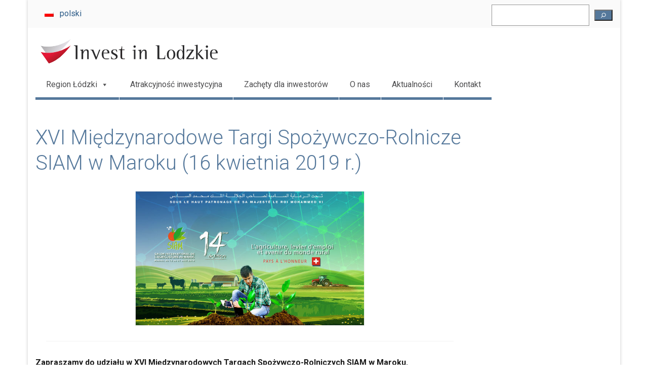

--- FILE ---
content_type: text/html; charset=UTF-8
request_url: https://www.investinlodzkie.com/xvi-miedzynarodowe-targi-spozywczo-rolnicze-siam-w-maroku-16-kwietnia-2019-r/
body_size: 16822
content:
<!DOCTYPE html><html class="no-js" lang="pl-PL" itemscope="itemscope" itemtype="https://schema.org/WebPage"><head><meta charset="UTF-8"><meta name="viewport" content="width=device-width, initial-scale=1.0"><meta http-equiv="X-UA-Compatible" content="IE=edge"><meta name='robots' content='noindex, follow' /><style>img:is([sizes="auto" i],[sizes^="auto," i]){contain-intrinsic-size:3000px 1500px}</style><title>XVI Międzynarodowe Targi Spożywczo-Rolnicze SIAM w Maroku (16 kwietnia 2019 r.) - invest in Lodzkie</title><meta property="og:locale" content="pl_PL" /><meta property="og:type" content="article" /><meta property="og:title" content="XVI Międzynarodowe Targi Spożywczo-Rolnicze SIAM w Maroku (16 kwietnia 2019 r.) - invest in Lodzkie" /><meta property="og:description" content="Zapraszamy do udziału w XVI Międzynarodowych Targach Spożywczo-Rolniczych SIAM w Maroku. Targi odbywają się w Meknes i jest to największe wydarzenie branżowe w Afryce (ponad 1700 wystawców z 70 krajów), które w tym roku współorganizowane jest przez Szwajcarię jako gościa &hellip; Continued" /><meta property="og:url" content="https://www.investinlodzkie.com/xvi-miedzynarodowe-targi-spozywczo-rolnicze-siam-w-maroku-16-kwietnia-2019-r/" /><meta property="og:site_name" content="invest in Lodzkie" /><meta property="article:publisher" content="https://www.facebook.com/wojewodztwo.lodzkie" /><meta property="article:published_time" content="2019-03-29T09:01:09+00:00" /><meta property="article:modified_time" content="2019-03-29T09:05:53+00:00" /><meta property="og:image" content="https://www.investinlodzkie.com/wp-content/uploads/2019/03/34631.jpg" /><meta name="author" content="Redakcja JN" /><meta name="twitter:card" content="summary_large_image" /><meta name="twitter:creator" content="@lodzkiepl" /><meta name="twitter:site" content="@lodzkiepl" /> <script type="application/ld+json" class="yoast-schema-graph">{"@context":"https://schema.org","@graph":[{"@type":"Article","@id":"https://www.investinlodzkie.com/xvi-miedzynarodowe-targi-spozywczo-rolnicze-siam-w-maroku-16-kwietnia-2019-r/#article","isPartOf":{"@id":"https://www.investinlodzkie.com/xvi-miedzynarodowe-targi-spozywczo-rolnicze-siam-w-maroku-16-kwietnia-2019-r/"},"author":{"name":"Redakcja JN","@id":"https://www.investinlodzkie.com/#/schema/person/8b4efc5ff7a96d8d446e822be00ea5ce"},"headline":"XVI Międzynarodowe Targi Spożywczo-Rolnicze SIAM w Maroku (16 kwietnia 2019 r.)","datePublished":"2019-03-29T09:01:09+00:00","dateModified":"2019-03-29T09:05:53+00:00","mainEntityOfPage":{"@id":"https://www.investinlodzkie.com/xvi-miedzynarodowe-targi-spozywczo-rolnicze-siam-w-maroku-16-kwietnia-2019-r/"},"wordCount":312,"publisher":{"@id":"https://www.investinlodzkie.com/#organization"},"image":{"@id":"https://www.investinlodzkie.com/xvi-miedzynarodowe-targi-spozywczo-rolnicze-siam-w-maroku-16-kwietnia-2019-r/#primaryimage"},"thumbnailUrl":"https://www.investinlodzkie.com/wp-content/uploads/2019/03/34631.jpg","keywords":["branża spożywcza","maroko","materiały promocyjne","PAIH","promocja","rolnictwo","SIAM","targi","ZBH w Casablance"],"articleSection":["Aktualności - pol"],"inLanguage":"pl-PL"},{"@type":"WebPage","@id":"https://www.investinlodzkie.com/xvi-miedzynarodowe-targi-spozywczo-rolnicze-siam-w-maroku-16-kwietnia-2019-r/","url":"https://www.investinlodzkie.com/xvi-miedzynarodowe-targi-spozywczo-rolnicze-siam-w-maroku-16-kwietnia-2019-r/","name":"XVI Międzynarodowe Targi Spożywczo-Rolnicze SIAM w Maroku (16 kwietnia 2019 r.) - invest in Lodzkie","isPartOf":{"@id":"https://www.investinlodzkie.com/#website"},"primaryImageOfPage":{"@id":"https://www.investinlodzkie.com/xvi-miedzynarodowe-targi-spozywczo-rolnicze-siam-w-maroku-16-kwietnia-2019-r/#primaryimage"},"image":{"@id":"https://www.investinlodzkie.com/xvi-miedzynarodowe-targi-spozywczo-rolnicze-siam-w-maroku-16-kwietnia-2019-r/#primaryimage"},"thumbnailUrl":"https://www.investinlodzkie.com/wp-content/uploads/2019/03/34631.jpg","datePublished":"2019-03-29T09:01:09+00:00","dateModified":"2019-03-29T09:05:53+00:00","breadcrumb":{"@id":"https://www.investinlodzkie.com/xvi-miedzynarodowe-targi-spozywczo-rolnicze-siam-w-maroku-16-kwietnia-2019-r/#breadcrumb"},"inLanguage":"pl-PL","potentialAction":[{"@type":"ReadAction","target":["https://www.investinlodzkie.com/xvi-miedzynarodowe-targi-spozywczo-rolnicze-siam-w-maroku-16-kwietnia-2019-r/"]}]},{"@type":"ImageObject","inLanguage":"pl-PL","@id":"https://www.investinlodzkie.com/xvi-miedzynarodowe-targi-spozywczo-rolnicze-siam-w-maroku-16-kwietnia-2019-r/#primaryimage","url":"https://www.investinlodzkie.com/wp-content/uploads/2019/03/34631.jpg","contentUrl":"https://www.investinlodzkie.com/wp-content/uploads/2019/03/34631.jpg","width":600,"height":352},{"@type":"BreadcrumbList","@id":"https://www.investinlodzkie.com/xvi-miedzynarodowe-targi-spozywczo-rolnicze-siam-w-maroku-16-kwietnia-2019-r/#breadcrumb","itemListElement":[{"@type":"ListItem","position":1,"name":"Strona główna","item":"https://www.investinlodzkie.com/"},{"@type":"ListItem","position":2,"name":"XVI Międzynarodowe Targi Spożywczo-Rolnicze SIAM w Maroku (16 kwietnia 2019 r.)"}]},{"@type":"WebSite","@id":"https://www.investinlodzkie.com/#website","url":"https://www.investinlodzkie.com/","name":"invest in Lodzkie","description":"","publisher":{"@id":"https://www.investinlodzkie.com/#organization"},"potentialAction":[{"@type":"SearchAction","target":{"@type":"EntryPoint","urlTemplate":"https://www.investinlodzkie.com/?s={search_term_string}"},"query-input":{"@type":"PropertyValueSpecification","valueRequired":true,"valueName":"search_term_string"}}],"inLanguage":"pl-PL"},{"@type":"Organization","@id":"https://www.investinlodzkie.com/#organization","name":"invest in Lodzkie","url":"https://www.investinlodzkie.com/","logo":{"@type":"ImageObject","inLanguage":"pl-PL","@id":"https://www.investinlodzkie.com/#/schema/logo/image/","url":"https://www.investinlodzkie.com/wp-content/uploads/2022/05/invest_in_lodzkie_02.png","contentUrl":"https://www.investinlodzkie.com/wp-content/uploads/2022/05/invest_in_lodzkie_02.png","width":1029,"height":877,"caption":"invest in Lodzkie"},"image":{"@id":"https://www.investinlodzkie.com/#/schema/logo/image/"},"sameAs":["https://www.facebook.com/wojewodztwo.lodzkie","https://x.com/lodzkiepl","https://www.youtube.com/user/NaszeLodzkie?sub_confirmation=1","https://pl.linkedin.com/company/umwl","https://www.instagram.com/wojewodztwolodzkie"]},{"@type":"Person","@id":"https://www.investinlodzkie.com/#/schema/person/8b4efc5ff7a96d8d446e822be00ea5ce","name":"Redakcja JN","image":{"@type":"ImageObject","inLanguage":"pl-PL","@id":"https://www.investinlodzkie.com/#/schema/person/image/","url":"https://secure.gravatar.com/avatar/24f59b329a0f3f93e983c25e1ac56b94?s=96&d=mm&r=g","contentUrl":"https://secure.gravatar.com/avatar/24f59b329a0f3f93e983c25e1ac56b94?s=96&d=mm&r=g","caption":"Redakcja JN"},"sameAs":["http://www.investinlodzkie.com"]}]}</script> <link rel="stylesheet" media="print" onload="this.onload=null;this.media='all';" id="ao_optimized_gfonts" href="https://fonts.googleapis.com/css?family=Roboto%3A100%2C300%2C400%2C500%2C700%2C900%2C100italic%2C300italic%2C400italic%2C500italic%2C700italic%2C900italic%7CLato%3A700&amp;display=swap"><link href='https://fonts.gstatic.com' crossorigin='anonymous' rel='preconnect' /><link rel="alternate" type="application/rss+xml" title="invest in Lodzkie &raquo; Kanał z wpisami" href="https://www.investinlodzkie.com/feed/" /><link rel='stylesheet' id='wp-block-library-css' href='https://www.investinlodzkie.com/wp-includes/css/dist/block-library/style.min.css?ver=15c1e01fe64d587943e84c1aad1f4e54' type='text/css' media='all' /><style id='cloudcatch-splide-carousel-style-inline-css' type='text/css'>.wp-block-splide-carousel{position:relative;visibility:hidden}.wp-block-splide-carousel .splide__container{box-sizing:border-box;position:relative}.wp-block-splide-carousel .splide__list{backface-visibility:hidden;display:flex;height:100%;margin:0!important;padding:0!important}.wp-block-splide-carousel.is-initialized:not(.is-active) .splide__list{display:block}.wp-block-splide-carousel .splide__pagination{align-items:center;display:flex;flex-wrap:wrap;justify-content:center;margin:0;pointer-events:none}.wp-block-splide-carousel .splide__pagination li{display:inline-block;line-height:1;list-style-type:none;margin:0;pointer-events:auto}.wp-block-splide-carousel:not(.is-overflow) .splide__pagination{display:none}.wp-block-splide-carousel .splide__progress__bar{width:0}.wp-block-splide-carousel.is-initialized,.wp-block-splide-carousel.is-rendered{visibility:visible}.wp-block-splide-carousel .splide__slide{backface-visibility:hidden;box-sizing:border-box;flex-shrink:0;list-style-type:none!important;margin:0;position:relative}.wp-block-splide-carousel .splide__slide img{vertical-align:bottom}.wp-block-splide-carousel .splide__spinner{animation:splide-loading 1s linear infinite;border:2px solid #999;border-left-color:transparent;border-radius:50%;bottom:0;contain:strict;display:inline-block;height:20px;left:0;margin:auto;position:absolute;right:0;top:0;width:20px}.wp-block-splide-carousel .splide__sr{clip:rect(0 0 0 0);border:0;height:1px;margin:-1px;overflow:hidden;padding:0;position:absolute;width:1px}.wp-block-splide-carousel .splide__toggle.is-active .splide__toggle__play,.wp-block-splide-carousel .splide__toggle__pause{display:none}.wp-block-splide-carousel .splide__toggle.is-active .splide__toggle__pause{display:inline}.wp-block-splide-carousel .splide__track{overflow:hidden;position:relative;z-index:0}@keyframes splide-loading{0%{transform:rotate(0)}to{transform:rotate(1turn)}}.wp-block-splide-carousel .splide__track--draggable{-webkit-touch-callout:none;-webkit-user-select:none;-moz-user-select:none;user-select:none}.wp-block-splide-carousel .splide__track--fade>.splide__list>.splide__slide{margin:0!important;opacity:0;z-index:0}.wp-block-splide-carousel .splide__track--fade>.splide__list>.splide__slide.is-active{opacity:1;z-index:1}.wp-block-splide-carousel.splide--rtl{direction:rtl}.wp-block-splide-carousel .splide__track--ttb>.splide__list{display:block}.wp-block-splide-carousel .splide__arrow{align-items:center;background:#ccc;border:0;border-radius:50%;cursor:pointer;display:flex;height:2em;justify-content:center;opacity:.7;padding:0;position:absolute;top:50%;transform:translateY(-50%);width:2em;z-index:1}.wp-block-splide-carousel .splide__arrow svg{fill:#000;height:1.2em;width:1.2em}.wp-block-splide-carousel .splide__arrow:hover:not(:disabled){opacity:.9}.wp-block-splide-carousel .splide__arrow:disabled{opacity:.3}.wp-block-splide-carousel .splide__arrow:focus-visible{outline:3px solid #0bf;outline-offset:3px}.wp-block-splide-carousel .splide__arrow--prev{left:1em}.wp-block-splide-carousel .splide__arrow--prev svg{transform:scaleX(-1)}.wp-block-splide-carousel .splide__arrow--next{right:1em}.wp-block-splide-carousel.is-focus-in .splide__arrow:focus{outline:3px solid #0bf;outline-offset:3px}.wp-block-splide-carousel .splide__pagination{bottom:.5em;left:0;padding:0 1em;position:absolute;right:0;z-index:1}.wp-block-splide-carousel .splide__pagination__page{background:#ccc;border:0;border-radius:50%;display:inline-block;height:8px;margin:3px;opacity:.7;padding:0;position:relative;transition:transform .2s linear;width:8px}.wp-block-splide-carousel .splide__pagination__page.is-active{background:#fff;transform:scale(1.4);z-index:1}.wp-block-splide-carousel .splide__pagination__page:hover{cursor:pointer;opacity:.9}.wp-block-splide-carousel .splide__pagination__page:focus-visible{outline:3px solid #0bf;outline-offset:3px}.wp-block-splide-carousel.is-focus-in .splide__pagination__page:focus{outline:3px solid #0bf;outline-offset:3px}.wp-block-splide-carousel .splide__progress__bar{background:#ccc;height:3px}.wp-block-splide-carousel .splide__slide{-webkit-tap-highlight-color:rgba(0,0,0,0)}.wp-block-splide-carousel .splide__slide:focus{outline:0}@supports(outline-offset:-3px){.wp-block-splide-carousel .splide__slide:focus-visible{outline:3px solid #0bf;outline-offset:-3px}}@media screen and (-ms-high-contrast:none){.wp-block-splide-carousel .splide__slide:focus-visible{border:3px solid #0bf}}@supports(outline-offset:-3px){.wp-block-splide-carousel.is-focus-in .splide__slide:focus{outline:3px solid #0bf;outline-offset:-3px}}@media screen and (-ms-high-contrast:none){.wp-block-splide-carousel.is-focus-in .splide__slide:focus{border:3px solid #0bf}.wp-block-splide-carousel.is-focus-in .splide__track>.splide__list>.splide__slide:focus{border-color:#0bf}}.wp-block-splide-carousel .splide__toggle{cursor:pointer}.wp-block-splide-carousel .splide__toggle:focus-visible{outline:3px solid #0bf;outline-offset:3px}.wp-block-splide-carousel.is-focus-in .splide__toggle:focus{outline:3px solid #0bf;outline-offset:3px}.wp-block-splide-carousel .splide__track--nav>.splide__list>.splide__slide{border:3px solid transparent;cursor:pointer}.wp-block-splide-carousel .splide__track--nav>.splide__list>.splide__slide.is-active{border:3px solid #000}.wp-block-splide-carousel .splide__arrows--rtl .splide__arrow--prev{left:auto;right:1em}.wp-block-splide-carousel .splide__arrows--rtl .splide__arrow--prev svg{transform:scaleX(1)}.wp-block-splide-carousel .splide__arrows--rtl .splide__arrow--next{left:1em;right:auto}.wp-block-splide-carousel .splide__arrows--rtl .splide__arrow--next svg{transform:scaleX(-1)}.wp-block-splide-carousel .splide__arrows--ttb .splide__arrow{left:50%;transform:translate(-50%)}.wp-block-splide-carousel .splide__arrows--ttb .splide__arrow--prev{top:1em}.wp-block-splide-carousel .splide__arrows--ttb .splide__arrow--prev svg{transform:rotate(-90deg)}.wp-block-splide-carousel .splide__arrows--ttb .splide__arrow--next{bottom:1em;top:auto}.wp-block-splide-carousel .splide__arrows--ttb .splide__arrow--next svg{transform:rotate(90deg)}.wp-block-splide-carousel .splide__pagination--ttb{bottom:0;display:flex;flex-direction:column;left:auto;padding:1em 0;right:.5em;top:0}.wp-block-splide-carousel .splide.splide--ttb{padding-bottom:64px;padding-top:64px}.wp-block-splide-carousel .splide__arrows .splide__arrow{height:36px;transition:all .2s linear;width:36px}@media screen and (min-width:782px){.wp-block-splide-carousel .splide__arrows--ltr .splide__arrow--prev{left:calc(-2em - 30px)}.wp-block-splide-carousel .splide__arrows--ltr .splide__arrow--next{right:calc(-2em - 30px)}.wp-block-splide-carousel .splide__arrows--rtl .splide__arrow--prev{left:auto;right:calc(-2em - 30px)}.wp-block-splide-carousel .splide__arrows--rtl .splide__arrow--next{left:calc(-2em - 30px);right:auto}}.wp-block-splide-carousel .splide__arrows--ttb .splide__arrow--prev{top:14px}.wp-block-splide-carousel .splide__arrows--ttb .splide__arrow--next{bottom:14px}.wp-block-splide-carousel .splide__slide{display:flex;flex-direction:column;overflow:hidden}.wp-block-splide-carousel .splide__slide .wp-block-cover:last-child,.wp-block-splide-carousel .splide__slide .wp-block-image:last-child{margin-bottom:0}.wp-block-splide-carousel .splide__slide .wp-block-cover:first-child,.wp-block-splide-carousel .splide__slide .wp-block-image:first-child{margin-top:0}.wp-block-splide-carousel .splide__slide.is-vertically-aligned-center{justify-content:center}.wp-block-splide-carousel .splide__slide.is-vertically-aligned-top{justify-content:flex-start}.wp-block-splide-carousel .splide__slide.is-vertically-aligned-bottom{justify-content:flex-end}.wp-block-splide-carousel .splide__slide-link{bottom:0;left:0;position:absolute;right:0;top:0}.wp-block-splide-carousel .splide__slide-link+.wp-block-image:nth-child(2){margin-top:0}.wp-block-splide-carousel .splide--cover .splide__slide>*,.wp-block-splide-carousel .splide--cover .splide__slide>*>*>.components-placeholder,.wp-block-splide-carousel .splide--cover .splide__slide>*>.wp-block-cover,.wp-block-splide-carousel .splide--cover .splide__slide>*>.wp-block-image,.wp-block-splide-carousel .splide--cover .splide__slide>*>.wp-block-image>div{height:100%}.wp-block-splide-carousel .splide--cover .splide__slide embed,.wp-block-splide-carousel .splide--cover .splide__slide iframe,.wp-block-splide-carousel .splide--cover .splide__slide img,.wp-block-splide-carousel .splide--cover .splide__slide video{height:100%;-o-object-fit:cover;object-fit:cover;-o-object-position:center;object-position:center;width:100%}.wp-block-splide-carousel .splide__pagination{bottom:-24px}.wp-block-splide-carousel .splide__pagination__page{display:block}.wp-block-splide-carousel .splide__pagination__page.is-active{background:#888;transform:scale(1.2)}.wp-block-splide-carousel .splide__controls{align-items:center;display:flex;justify-content:center;margin-top:1rem}.wp-block-splide-carousel .splide__controls .splide__pagination{bottom:auto;left:auto;padding:0;position:relative;transform:none;width:auto}.wp-block-splide-carousel .splide__toggle{align-items:center;background:#ccc;border:none;border-radius:50%;box-shadow:none;display:inline-flex;height:36px;justify-content:center;margin-right:1em;opacity:.7;transition:all .2s linear;width:36px}.wp-block-splide-carousel .splide__toggle svg{fill:#000;height:14px;transition:fill .2s ease;width:14px}.wp-block-splide-carousel .splide__toggle:hover{opacity:.9}.wp-block-splide-carousel .splide__toggle__play{margin-left:2px}.wp-block-splide-carousel .splide__toggle.is-active .wp-block-splide-carousel .splide__toggle__pause{display:inline}</style><style id='classic-theme-styles-inline-css' type='text/css'>/*! This file is auto-generated */
.wp-block-button__link{color:#fff;background-color:#32373c;border-radius:9999px;box-shadow:none;text-decoration:none;padding:calc(.667em + 2px) calc(1.333em + 2px);font-size:1.125em}.wp-block-file__button{background:#32373c;color:#fff;text-decoration:none}</style><style id='global-styles-inline-css' type='text/css'>:root{--wp--preset--aspect-ratio--square:1;--wp--preset--aspect-ratio--4-3:4/3;--wp--preset--aspect-ratio--3-4:3/4;--wp--preset--aspect-ratio--3-2:3/2;--wp--preset--aspect-ratio--2-3:2/3;--wp--preset--aspect-ratio--16-9:16/9;--wp--preset--aspect-ratio--9-16:9/16;--wp--preset--color--black:#000;--wp--preset--color--cyan-bluish-gray:#abb8c3;--wp--preset--color--white:#fff;--wp--preset--color--pale-pink:#f78da7;--wp--preset--color--vivid-red:#cf2e2e;--wp--preset--color--luminous-vivid-orange:#ff6900;--wp--preset--color--luminous-vivid-amber:#fcb900;--wp--preset--color--light-green-cyan:#7bdcb5;--wp--preset--color--vivid-green-cyan:#00d084;--wp--preset--color--pale-cyan-blue:#8ed1fc;--wp--preset--color--vivid-cyan-blue:#0693e3;--wp--preset--color--vivid-purple:#9b51e0;--wp--preset--color--virtue-primary:#2d5c88;--wp--preset--color--virtue-primary-light:#6c8dab;--wp--preset--color--very-light-gray:#eee;--wp--preset--color--very-dark-gray:#444;--wp--preset--gradient--vivid-cyan-blue-to-vivid-purple:linear-gradient(135deg,rgba(6,147,227,1) 0%,#9b51e0 100%);--wp--preset--gradient--light-green-cyan-to-vivid-green-cyan:linear-gradient(135deg,#7adcb4 0%,#00d082 100%);--wp--preset--gradient--luminous-vivid-amber-to-luminous-vivid-orange:linear-gradient(135deg,rgba(252,185,0,1) 0%,rgba(255,105,0,1) 100%);--wp--preset--gradient--luminous-vivid-orange-to-vivid-red:linear-gradient(135deg,rgba(255,105,0,1) 0%,#cf2e2e 100%);--wp--preset--gradient--very-light-gray-to-cyan-bluish-gray:linear-gradient(135deg,#eee 0%,#a9b8c3 100%);--wp--preset--gradient--cool-to-warm-spectrum:linear-gradient(135deg,#4aeadc 0%,#9778d1 20%,#cf2aba 40%,#ee2c82 60%,#fb6962 80%,#fef84c 100%);--wp--preset--gradient--blush-light-purple:linear-gradient(135deg,#ffceec 0%,#9896f0 100%);--wp--preset--gradient--blush-bordeaux:linear-gradient(135deg,#fecda5 0%,#fe2d2d 50%,#6b003e 100%);--wp--preset--gradient--luminous-dusk:linear-gradient(135deg,#ffcb70 0%,#c751c0 50%,#4158d0 100%);--wp--preset--gradient--pale-ocean:linear-gradient(135deg,#fff5cb 0%,#b6e3d4 50%,#33a7b5 100%);--wp--preset--gradient--electric-grass:linear-gradient(135deg,#caf880 0%,#71ce7e 100%);--wp--preset--gradient--midnight:linear-gradient(135deg,#020381 0%,#2874fc 100%);--wp--preset--font-size--small:13px;--wp--preset--font-size--medium:20px;--wp--preset--font-size--large:36px;--wp--preset--font-size--x-large:42px;--wp--preset--spacing--20:.44rem;--wp--preset--spacing--30:.67rem;--wp--preset--spacing--40:1rem;--wp--preset--spacing--50:1.5rem;--wp--preset--spacing--60:2.25rem;--wp--preset--spacing--70:3.38rem;--wp--preset--spacing--80:5.06rem;--wp--preset--shadow--natural:6px 6px 9px rgba(0,0,0,.2);--wp--preset--shadow--deep:12px 12px 50px rgba(0,0,0,.4);--wp--preset--shadow--sharp:6px 6px 0px rgba(0,0,0,.2);--wp--preset--shadow--outlined:6px 6px 0px -3px rgba(255,255,255,1),6px 6px rgba(0,0,0,1);--wp--preset--shadow--crisp:6px 6px 0px rgba(0,0,0,1)}:where(.is-layout-flex){gap:.5em}:where(.is-layout-grid){gap:.5em}body .is-layout-flex{display:flex}.is-layout-flex{flex-wrap:wrap;align-items:center}.is-layout-flex>:is(*,div){margin:0}body .is-layout-grid{display:grid}.is-layout-grid>:is(*,div){margin:0}:where(.wp-block-columns.is-layout-flex){gap:2em}:where(.wp-block-columns.is-layout-grid){gap:2em}:where(.wp-block-post-template.is-layout-flex){gap:1.25em}:where(.wp-block-post-template.is-layout-grid){gap:1.25em}.has-black-color{color:var(--wp--preset--color--black) !important}.has-cyan-bluish-gray-color{color:var(--wp--preset--color--cyan-bluish-gray) !important}.has-white-color{color:var(--wp--preset--color--white) !important}.has-pale-pink-color{color:var(--wp--preset--color--pale-pink) !important}.has-vivid-red-color{color:var(--wp--preset--color--vivid-red) !important}.has-luminous-vivid-orange-color{color:var(--wp--preset--color--luminous-vivid-orange) !important}.has-luminous-vivid-amber-color{color:var(--wp--preset--color--luminous-vivid-amber) !important}.has-light-green-cyan-color{color:var(--wp--preset--color--light-green-cyan) !important}.has-vivid-green-cyan-color{color:var(--wp--preset--color--vivid-green-cyan) !important}.has-pale-cyan-blue-color{color:var(--wp--preset--color--pale-cyan-blue) !important}.has-vivid-cyan-blue-color{color:var(--wp--preset--color--vivid-cyan-blue) !important}.has-vivid-purple-color{color:var(--wp--preset--color--vivid-purple) !important}.has-black-background-color{background-color:var(--wp--preset--color--black) !important}.has-cyan-bluish-gray-background-color{background-color:var(--wp--preset--color--cyan-bluish-gray) !important}.has-white-background-color{background-color:var(--wp--preset--color--white) !important}.has-pale-pink-background-color{background-color:var(--wp--preset--color--pale-pink) !important}.has-vivid-red-background-color{background-color:var(--wp--preset--color--vivid-red) !important}.has-luminous-vivid-orange-background-color{background-color:var(--wp--preset--color--luminous-vivid-orange) !important}.has-luminous-vivid-amber-background-color{background-color:var(--wp--preset--color--luminous-vivid-amber) !important}.has-light-green-cyan-background-color{background-color:var(--wp--preset--color--light-green-cyan) !important}.has-vivid-green-cyan-background-color{background-color:var(--wp--preset--color--vivid-green-cyan) !important}.has-pale-cyan-blue-background-color{background-color:var(--wp--preset--color--pale-cyan-blue) !important}.has-vivid-cyan-blue-background-color{background-color:var(--wp--preset--color--vivid-cyan-blue) !important}.has-vivid-purple-background-color{background-color:var(--wp--preset--color--vivid-purple) !important}.has-black-border-color{border-color:var(--wp--preset--color--black) !important}.has-cyan-bluish-gray-border-color{border-color:var(--wp--preset--color--cyan-bluish-gray) !important}.has-white-border-color{border-color:var(--wp--preset--color--white) !important}.has-pale-pink-border-color{border-color:var(--wp--preset--color--pale-pink) !important}.has-vivid-red-border-color{border-color:var(--wp--preset--color--vivid-red) !important}.has-luminous-vivid-orange-border-color{border-color:var(--wp--preset--color--luminous-vivid-orange) !important}.has-luminous-vivid-amber-border-color{border-color:var(--wp--preset--color--luminous-vivid-amber) !important}.has-light-green-cyan-border-color{border-color:var(--wp--preset--color--light-green-cyan) !important}.has-vivid-green-cyan-border-color{border-color:var(--wp--preset--color--vivid-green-cyan) !important}.has-pale-cyan-blue-border-color{border-color:var(--wp--preset--color--pale-cyan-blue) !important}.has-vivid-cyan-blue-border-color{border-color:var(--wp--preset--color--vivid-cyan-blue) !important}.has-vivid-purple-border-color{border-color:var(--wp--preset--color--vivid-purple) !important}.has-vivid-cyan-blue-to-vivid-purple-gradient-background{background:var(--wp--preset--gradient--vivid-cyan-blue-to-vivid-purple) !important}.has-light-green-cyan-to-vivid-green-cyan-gradient-background{background:var(--wp--preset--gradient--light-green-cyan-to-vivid-green-cyan) !important}.has-luminous-vivid-amber-to-luminous-vivid-orange-gradient-background{background:var(--wp--preset--gradient--luminous-vivid-amber-to-luminous-vivid-orange) !important}.has-luminous-vivid-orange-to-vivid-red-gradient-background{background:var(--wp--preset--gradient--luminous-vivid-orange-to-vivid-red) !important}.has-very-light-gray-to-cyan-bluish-gray-gradient-background{background:var(--wp--preset--gradient--very-light-gray-to-cyan-bluish-gray) !important}.has-cool-to-warm-spectrum-gradient-background{background:var(--wp--preset--gradient--cool-to-warm-spectrum) !important}.has-blush-light-purple-gradient-background{background:var(--wp--preset--gradient--blush-light-purple) !important}.has-blush-bordeaux-gradient-background{background:var(--wp--preset--gradient--blush-bordeaux) !important}.has-luminous-dusk-gradient-background{background:var(--wp--preset--gradient--luminous-dusk) !important}.has-pale-ocean-gradient-background{background:var(--wp--preset--gradient--pale-ocean) !important}.has-electric-grass-gradient-background{background:var(--wp--preset--gradient--electric-grass) !important}.has-midnight-gradient-background{background:var(--wp--preset--gradient--midnight) !important}.has-small-font-size{font-size:var(--wp--preset--font-size--small) !important}.has-medium-font-size{font-size:var(--wp--preset--font-size--medium) !important}.has-large-font-size{font-size:var(--wp--preset--font-size--large) !important}.has-x-large-font-size{font-size:var(--wp--preset--font-size--x-large) !important}:where(.wp-block-post-template.is-layout-flex){gap:1.25em}:where(.wp-block-post-template.is-layout-grid){gap:1.25em}:where(.wp-block-columns.is-layout-flex){gap:2em}:where(.wp-block-columns.is-layout-grid){gap:2em}:root :where(.wp-block-pullquote){font-size:1.5em;line-height:1.6}</style><link rel='stylesheet' id='lptw-style-css' href='https://www.investinlodzkie.com/wp-content/cache/autoptimize/css/autoptimize_single_3b9c55da235817598e58fa1464cb980b.css?ver=15c1e01fe64d587943e84c1aad1f4e54' type='text/css' media='all' /><link rel='stylesheet' id='contact-form-7-css' href='https://www.investinlodzkie.com/wp-content/cache/autoptimize/css/autoptimize_single_3fd2afa98866679439097f4ab102fe0a.css?ver=6.0.6' type='text/css' media='all' /><link rel='stylesheet' id='da-frontend-css' href='https://www.investinlodzkie.com/wp-content/cache/autoptimize/css/autoptimize_single_2db5407d926a01807f8ca11c1dd91f34.css?ver=1.3.2' type='text/css' media='all' /><link rel='stylesheet' id='searchandfilter-css' href='https://www.investinlodzkie.com/wp-content/cache/autoptimize/css/autoptimize_single_3b954135677c0387989e5fc0404c3439.css?ver=1' type='text/css' media='all' /><link rel='stylesheet' id='fontawesome-css-6-css' href='https://www.investinlodzkie.com/wp-content/plugins/wp-font-awesome/font-awesome/css/fontawesome-all.min.css?ver=1.8.0' type='text/css' media='all' /><link rel='stylesheet' id='fontawesome-css-4-css' href='https://www.investinlodzkie.com/wp-content/plugins/wp-font-awesome/font-awesome/css/v4-shims.min.css?ver=1.8.0' type='text/css' media='all' /><link rel='stylesheet' id='wpml-legacy-horizontal-list-0-css' href='https://www.investinlodzkie.com/wp-content/plugins/sitepress-multilingual-cms/templates/language-switchers/legacy-list-horizontal/style.min.css?ver=1' type='text/css' media='all' /><link rel='stylesheet' id='cmplz-general-css' href='https://www.investinlodzkie.com/wp-content/plugins/complianz-gdpr/assets/css/cookieblocker.min.css?ver=1769079744' type='text/css' media='all' /><link rel='stylesheet' id='megamenu-css' href='https://www.investinlodzkie.com/wp-content/cache/autoptimize/css/autoptimize_single_da910ef1f42937a037cab64034ef1fde.css?ver=b6ec42' type='text/css' media='all' /><link rel='stylesheet' id='dashicons-css' href='https://www.investinlodzkie.com/wp-includes/css/dashicons.min.css?ver=15c1e01fe64d587943e84c1aad1f4e54' type='text/css' media='all' /><link rel='stylesheet' id='cms-navigation-style-base-css' href='https://www.investinlodzkie.com/wp-content/cache/autoptimize/css/autoptimize_single_7e1007fa3b22a2dd6d76e09093990e56.css?ver=1.5.6' type='text/css' media='screen' /><link rel='stylesheet' id='cms-navigation-style-css' href='https://www.investinlodzkie.com/wp-content/cache/autoptimize/css/autoptimize_single_bead30b2dc0d930e1790c7346a37e1d6.css?ver=1.5.6' type='text/css' media='screen' /><link rel='stylesheet' id='parent-style-css' href='https://www.investinlodzkie.com/wp-content/themes/virtue/style.css?ver=15c1e01fe64d587943e84c1aad1f4e54' type='text/css' media='all' /><style id='kadence-blocks-global-variables-inline-css' type='text/css'>:root{--global-kb-font-size-sm:clamp(.8rem,.73rem + .217vw,.9rem);--global-kb-font-size-md:clamp(1.1rem,.995rem + .326vw,1.25rem);--global-kb-font-size-lg:clamp(1.75rem,1.576rem + .543vw,2rem);--global-kb-font-size-xl:clamp(2.25rem,1.728rem + 1.63vw,3rem);--global-kb-font-size-xxl:clamp(2.5rem,1.456rem + 3.26vw,4rem);--global-kb-font-size-xxxl:clamp(2.75rem,.489rem + 7.065vw,6rem)}:root{--global-palette1:#3182ce;--global-palette2:#2b6cb0;--global-palette3:#1a202c;--global-palette4:#2d3748;--global-palette5:#4a5568;--global-palette6:#718096;--global-palette7:#edf2f7;--global-palette8:#f7fafc;--global-palette9:#fff}</style><link rel='stylesheet' id='virtue_theme-css' href='https://www.investinlodzkie.com/wp-content/cache/autoptimize/css/autoptimize_single_9ad09b7f0af7258ad2a718ded8e39e06.css?ver=3.4.14' type='text/css' media='all' /><link rel='stylesheet' id='virtue_skin-css' href='https://www.investinlodzkie.com/wp-content/cache/autoptimize/css/autoptimize_single_baa9ba997642abcdec13bdc8f0ab27c8.css?ver=3.4.14' type='text/css' media='all' /><link rel='stylesheet' id='virtue_child-css' href='https://www.investinlodzkie.com/wp-content/cache/autoptimize/css/autoptimize_single_11944dfccd7f7b1f419c609b2af7ce97.css?ver=1.0.0' type='text/css' media='all' /><style id='block-visibility-screen-size-styles-inline-css' type='text/css'>@media (min-width:992px){.block-visibility-hide-large-screen{display:none !important}}@media (min-width:768px) and (max-width:991.98px){.block-visibility-hide-medium-screen{display:none !important}}@media (max-width:767.98px){.block-visibility-hide-small-screen{display:none !important}}</style> <script type="text/javascript" src="https://www.investinlodzkie.com/wp-includes/js/tinymce/tinymce.min.js?ver=49110-20201110" id="wp-tinymce-root-js"></script> <script type="text/javascript" src="https://www.investinlodzkie.com/wp-includes/js/tinymce/plugins/compat3x/plugin.min.js?ver=49110-20201110" id="wp-tinymce-js"></script> <script type="text/javascript" src="https://www.investinlodzkie.com/wp-includes/js/jquery/jquery.min.js?ver=3.7.1" id="jquery-core-js"></script> <script type="text/javascript" id="bodhi_svg_inline-js-extra">var svgSettings={"skipNested":""};</script> <script type="text/javascript" id="bodhi_svg_inline-js-after">cssTarget={"Bodhi":"img.style-svg","ForceInlineSVG":"style-svg"};ForceInlineSVGActive="false";frontSanitizationEnabled="on";</script> <!--[if lt IE 9]> <script type="text/javascript" src="https://www.investinlodzkie.com/wp-content/themes/virtue/assets/js/vendor/respond.min.js?ver=15c1e01fe64d587943e84c1aad1f4e54" id="virtue-respond-js"></script> <![endif]--><meta name="generator" content="WPML ver:4.8.6 stt:1,41;" /><style>.cmplz-hidden{display:none !important}</style><style type="text/css">#logo{padding-top:10px}#logo{padding-bottom:10px}#logo{margin-left:10px}#logo{margin-right:0}#nav-main{margin-top:40px}#nav-main{margin-bottom:10px}.headerfont,.tp-caption{font-family:Roboto}.topbarmenu ul li{font-family:Roboto}input[type=number]::-webkit-inner-spin-button,input[type=number]::-webkit-outer-spin-button{-webkit-appearance:none;margin:0}input[type=number]{-moz-appearance:textfield}.quantity input::-webkit-outer-spin-button,.quantity input::-webkit-inner-spin-button{display:none}.topclass{background:0 0}.kad-hidepostauthortop,.postauthortop{display:none}.product_item .product_details h5{text-transform:none}.product_item .product_details h5{min-height:40px}.kad-topbar-left,.kad-topbar-left .topbarmenu{float:right}.kad-topbar-left .topbar_social,.kad-topbar-left .topbarmenu ul,.kad-topbar-left .kad-cart-total,.kad-topbar-right #topbar-search .form-search{float:left}.entry-content p{margin-bottom:16px}.wsparcie-dla-inwest a{height:100px;text-align:center;font-size:30px;font-weight:300;color:#fff;cursor:pointer;background-color:#c10828;border:5px solid #c10828;display:block;transition-duration:.1s;-webkit-transition-duration:.1s;transition-timing-function:ease-out;-webkit-transition-timing-function:ease-out}.wsparcie-dla-inwest a:hover{font-size:32px;background-color:#c10828;border:5px solid #fff;color:#fff}.wsparcie-dla-eksport a{height:100px;border:5px solid #7798b4;text-align:center;font-size:30px;font-weight:300;cursor:pointer;color:#fff;display:block;background-color:#7798b4;transition-duration:.1s;-webkit-transition-duration:.1s;transition-timing-function:ease-out;-webkit-transition-timing-function:ease-out}.wsparcie-dla-eksport a:hover{font-size:32px;background-color:#7798b4;border:5px solid #fff;color:#fff}.wszystkie-art a{height:60px;width:60px;text-align:center;line-height:30px;font-size:26px;font-weight:300;cursor:pointer;display:block;background-color:#c10828;transition-duration:.1s;-webkit-transition-duration:.1s;transition-timing-function:ease-out;-webkit-transition-timing-function:ease-out;padding-top:15px;padding-left:6px;color:#fff}.wszystkie-art a:hover{height:60px;width:60px;text-align:center;font-size:32px;cursor:pointer;display:block;background-color:#c80032;padding-top:13px;padding-left:9px}#nav-main ul.sf-menu a{font-family:Roboto !important;line-height:20px;font-weight:300;font-style:normal;font-size:12px}#nav-main ul.sf-menu a:hover{text-decoration:underline}.huge-it-prev{left:0;margin-top:-21px;height:43px;width:29px;background:url(https://www.investinlodzkie.com/wp-content/plugins/slider-image/assets/images/front/arrows/arrows-n.png) left top no-repeat !important;background-size:200%}.huge-it-next{right:0;margin-top:-21px;height:43px;width:29px;background:url(https://www.investinlodzkie.com/wp-content/plugins/slider-image/assets/images/front/arrows/arrows-n.png) right top no-repeat !important;background-size:200%}@media screen and (min-width:0px) and (max-width:720px){.huge_it_slideshow_image_wrap_1{display:none}!important}.wpgmp_map_container{position:relative;border:none !important;border-radius:2px 0 0 2px;box-sizing:border-box;-moz-box-sizing:border-box;outline:none;box-shadow:none !important}.thumbnail-layout .lptw-post-header{color:#999}.thumbnail-layout .lptw-post-title{font-size:1em;line-height:1.5em;text-decoration:none;color:#666;margin-bottom:5px;text-decoration:none}.dropcap-layout .lptw-post-subtitle{font-style:normal;font-weight:300;line-height:1.5em;display:block;font-size:.875em;color:#444;margin:5px 0}.contactform input.full,.wpcf7 input{width:100%;padding:8px;height:auto;border:1px solid #c8d8e4;-webkit-box-sizing:border-box;-moz-box-sizing:border-box;box-sizing:border-box;-webkit-border-radius:0;-moz-border-radius:0;border-radius:0;max-width:570px}.contactform textarea,.wpcf7 textarea{width:100%;padding:8px;height:auto;margin-bottom:10px;border:1px solid #c8d8e4;-webkit-box-sizing:border-box;-moz-box-sizing:border-box;box-sizing:border-box;-webkit-border-radius:0;-moz-border-radius:0;border-radius:0;max-width:570px;line-height:22px}input[type=text]:focus,input[type=email]:focus{border-color:#63737f;outline:0;outline:thin dotted\9;-webkit-box-shadow:none;-moz-box-shadow:none;box-shadow:none}textarea:focus{border-color:#63737f;outline:0;outline:thin dotted\9;-webkit-box-shadow:none;-moz-box-shadow:none;box-shadow:none}.wpcf7 input.wpcf7-back,.wpcf7 input.wpcf7-submit{padding:16px 38px;font-size:16px;border:none;display:inline-block;color:#fff;margin-top:8px;background:#63737f;transition:background 0s ease-out;-webkit-transition:background 0s ease-out;-moz-transition:background 0s ease-out;-o-transition:background 0s ease-out;line-height:22px}.wpcf7 input.wpcf7-back,.wpcf7 input.wpcf7-submit:hover{background:#c40628}label{display:block;margin-bottom:5px;font-weight:300;font-size:15px}.responsive-slider.flexslider{margin-bottom:0}.responsive-slider.flexslider .slide-title a{display:none}.responsive-slider.flexslider .flex-control-nav{display:none}#nav-main ul.sf-menu a{font-weight:300 !important}.sf-menu a{color:#999 !important}.subhead{display:none}.postdate{display:none}.postlist article{margin-bottom:20px;padding:0;border:1px solid;border-color:#eee;border-color:rgba(0,0,0,.05)}.postlist h2{font-size:24px}.postlist .col-md-12 .entry-content{padding:5px 20px}li .cat-item-21{display:none}li .cat-item-0{display:none}li .cat-item-1{display:none}.searchandfilter ul li ul li:first-child{display:none}li .cat-item-9{display:none}li .cat-item-44{display:none}.dane-duze{font-size:24px;color:#4d4d4f}.searchandfilter input[type=submit]{cursor:pointer;margin-top:10px;background-color:#c10828;padding-top:10px;text-transform:uppercase;font-weight:500;color:#fff;border:none;padding-bottom:10px;padding-left:20px;padding-right:20px}.searchandfilter input[type=submit]:hover{background-color:#fff;color:#333;border:3px solid #c10828;padding-top:7px;padding-bottom:7px;padding-left:17px;padding-right:17px}input[type=text]:focus{border:1px solid #333}.searchandfilter h4{margin:10px 0}.download{color:#fff;font-size:22px}.download:hover{text-decoration:underline;color:#fff}.wpcf7-form p{line-height:3}.gm-style .gm-style-iw-c{display:none}</style><style type="text/css" title="dynamic-css" class="options-output">header #logo a.brand,.logofont{font-family:Roboto;line-height:40px;font-weight:400;font-style:normal;font-size:32px}.kad_tagline{font-family:Roboto;line-height:20px;font-weight:400;font-style:normal;color:#444;font-size:14px}.product_item .product_details h5{font-family:Lato;line-height:20px;font-weight:700;font-style:normal;font-size:16px}h1{font-family:Roboto;line-height:40px;font-weight:400;font-style:normal;font-size:38px}h2{font-family:Roboto;line-height:40px;font-weight:400;font-style:normal;font-size:32px}h3{font-family:Roboto;line-height:40px;font-weight:400;font-style:normal;font-size:28px}h4{font-family:Roboto;line-height:40px;font-weight:400;font-style:normal;font-size:24px}h5{font-family:Roboto;line-height:24px;font-weight:700;font-style:normal;font-size:18px}body{font-family:Roboto;line-height:24px;font-weight:400;font-style:normal;color:#1b1b1b;font-size:16px}#nav-main ul.sf-menu a{font-family:Roboto;line-height:18px;font-weight:400;font-style:normal;font-size:12px}#nav-second ul.sf-menu a{font-family:Roboto;line-height:22px;font-weight:400;font-style:normal;font-size:18px}.kad-nav-inner .kad-mnav,.kad-mobile-nav .kad-nav-inner li a,.nav-trigger-case{font-family:Roboto;line-height:20px;font-weight:400;font-style:normal;font-size:16px}</style><style type="text/css"></style></head><body class="post-template-default single single-post postid-3312 single-format-standard wp-embed-responsive mega-menu-max-mega-menu-1 boxed xvi-miedzynarodowe-targi-spozywczo-rolnicze-siam-w-maroku-16-kwietnia-2019-r"><div id="kt-skip-link"><a href="#content">Skip to Main Content</a></div><div id="wrapper" class="container"><header class="banner headerclass" itemscope itemtype="https://schema.org/WPHeader"><h1 class="screen-reader-text">invest in Lodzkie</h1><div id="topbar" class="topclass"><div class="container"><div class="row"><div id="topbar-search" class="topbar-widget"><div class="col-md-6 col-sm-6 kad-topbar-right"><div id="secondary-sidebar" class="topin-widget-area"><div id="icl_lang_sel_widget-3" class="widget-1 widget-first widget widget_icl_lang_sel_widget"><div class="wpml-ls-sidebars-topin-widget-area wpml-ls wpml-ls-legacy-list-horizontal"><ul role="menu"><li class="wpml-ls-slot-topin-widget-area wpml-ls-item wpml-ls-item-pl wpml-ls-current-language wpml-ls-first-item wpml-ls-last-item wpml-ls-item-legacy-list-horizontal" role="none"> <a href="https://www.investinlodzkie.com/xvi-miedzynarodowe-targi-spozywczo-rolnicze-siam-w-maroku-16-kwietnia-2019-r/" class="wpml-ls-link" role="menuitem" > <img
 class="wpml-ls-flag"
 src="https://www.investinlodzkie.com/wp-content/plugins/sitepress-multilingual-cms/res/flags/pl.png"
 alt=""
 width=18
 height=12
 /><span class="wpml-ls-native" role="menuitem">polski</span></a></li></ul></div></div></div></div><div class="col-md-6 col-sm-6 kad-topbar-right"><form role="search" method="get" action="https://www.investinlodzkie.com/" class="wp-block-search__button-inside wp-block-search__icon-button search-in wp-block-search block-visibility-hide-small-screen"    ><label class="wp-block-search__label screen-reader-text" for="wp-block-search__input-1" >Szukaj</label><div class="wp-block-search__inside-wrapper "  style="width: 100%"><input class="wp-block-search__input" id="wp-block-search__input-1" placeholder="" value="" type="search" name="s" required /><button aria-label="Szukaj" class="wp-block-search__button has-background has-icon wp-element-button" type="submit"  style="background-color: #55789b"><svg class="search-icon" viewBox="0 0 24 24" width="24" height="24"> <path d="M13 5c-3.3 0-6 2.7-6 6 0 1.4.5 2.7 1.3 3.7l-3.8 3.8 1.1 1.1 3.8-3.8c1 .8 2.3 1.3 3.7 1.3 3.3 0 6-2.7 6-6S16.3 5 13 5zm0 10.5c-2.5 0-4.5-2-4.5-4.5s2-4.5 4.5-4.5 4.5 2 4.5 4.5-2 4.5-4.5 4.5z"></path> </svg></button></div></form></div></div></div></div></div><div class="container"><div class="row"><div class="col-md-4 clearfix kad-header-left"><div id="logo" class="logocase"> <a class="brand logofont" href="https://www.investinlodzkie.com/"><div id="thelogo"> <noscript><img src="https://www.investinlodzkie.com/wp-content/uploads/2024/09/investinlodzkie-logo-3.svg" alt="invest in Lodzkie" width="548" height="81" class="kad-standard-logo" /></noscript><img src='data:image/svg+xml,%3Csvg%20xmlns=%22http://www.w3.org/2000/svg%22%20viewBox=%220%200%20548%2081%22%3E%3C/svg%3E' data-src="https://www.investinlodzkie.com/wp-content/uploads/2024/09/investinlodzkie-logo-3.svg" alt="invest in Lodzkie" width="548" height="81" class="lazyload kad-standard-logo" /></div> </a></div></div></div></div><div class="container"><nav id="mega-menu-wrap-max_mega_menu_1" class="mega-menu-wrap"><div class="mega-menu-toggle"><div class="mega-toggle-blocks-left"></div><div class="mega-toggle-blocks-center"></div><div class="mega-toggle-blocks-right"><div class='mega-toggle-block mega-menu-toggle-block mega-toggle-block-1' id='mega-toggle-block-1' tabindex='0'><span class='mega-toggle-label' role='button' aria-expanded='false'><span class='mega-toggle-label-closed'>MENU</span><span class='mega-toggle-label-open'>MENU</span></span></div></div></div><ul id="mega-menu-max_mega_menu_1" class="mega-menu max-mega-menu mega-menu-horizontal mega-no-js" data-event="hover_intent" data-effect="fade_up" data-effect-speed="200" data-effect-mobile="slide_right" data-effect-speed-mobile="200" data-mobile-force-width="false" data-second-click="close" data-document-click="collapse" data-vertical-behaviour="standard" data-breakpoint="992" data-unbind="true" data-mobile-state="collapse_all" data-mobile-direction="vertical" data-hover-intent-timeout="300" data-hover-intent-interval="100"><li class="mega-menu-item mega-menu-item-type-post_type mega-menu-item-object-page mega-menu-item-has-children mega-align-bottom-left mega-menu-flyout mega-menu-item-105" id="mega-menu-item-105"><a class="mega-menu-link" href="https://www.investinlodzkie.com/podstawowe-dane-o-regionie-invest-in-the-lodzkie-region/" aria-expanded="false" tabindex="0">Region Łódzki<span class="mega-indicator" aria-hidden="true"></span></a><ul class="mega-sub-menu"><li class="mega-menu-item mega-menu-item-type-post_type mega-menu-item-object-page mega-menu-item-102" id="mega-menu-item-102"><a class="mega-menu-link" href="https://www.investinlodzkie.com/instytucje-otoczenia-biznesu-invest-in-the-lodzkie-region/">Instytucje otoczenia biznesu</a></li></ul></li><li class="mega-menu-item mega-menu-item-type-post_type mega-menu-item-object-page mega-align-bottom-left mega-menu-flyout mega-menu-item-104" id="mega-menu-item-104"><a class="mega-menu-link" href="https://www.investinlodzkie.com/atrakcyjnosc-inwestycyjna-regionu-lodzkiego-investment-offer-of-the-lodzkie-region/" tabindex="0">Atrakcyjność inwestycyjna</a></li><li class="mega-menu-item mega-menu-item-type-post_type mega-menu-item-object-page mega-align-bottom-left mega-menu-flyout mega-menu-item-2352" id="mega-menu-item-2352"><a class="mega-menu-link" href="https://www.investinlodzkie.com/zachety-dla-inwestorow-w-regionie-lodzkim-invest-in-the-lodzkie-region/" tabindex="0">Zachęty dla inwestorów</a></li><li class="mega-menu-item mega-menu-item-type-post_type mega-menu-item-object-page mega-align-bottom-left mega-menu-flyout mega-menu-item-103" id="mega-menu-item-103"><a class="mega-menu-link" href="https://www.investinlodzkie.com/o-nas-invest-in-the-lodzkie-region/" tabindex="0">O nas</a></li><li class="mega-menu-item mega-menu-item-type-post_type mega-menu-item-object-page mega-align-bottom-left mega-menu-flyout mega-menu-item-101" id="mega-menu-item-101"><a class="mega-menu-link" href="https://www.investinlodzkie.com/aktulanosci-investment-offer-of-the-lodzkie-region/" tabindex="0">Aktualności</a></li><li class="mega-menu-item mega-menu-item-type-post_type mega-menu-item-object-page mega-align-bottom-left mega-menu-flyout mega-menu-item-100" id="mega-menu-item-100"><a class="mega-menu-link" href="https://www.investinlodzkie.com/kontakt-investment-offer-of-the-lodzkie-region/" tabindex="0">Kontakt</a></li></ul></nav><div class="container"></header><div class="wrap contentclass" role="document"><div id="content" class="container"><div class="row single-article" itemscope itemtype="https://schema.org/BlogPosting"><div class="main col-lg-9 col-md-8" role="main"><article class="post-3312 post type-post status-publish format-standard hentry category-aktualnosci-pol tag-branza-spozywcza tag-maroko tag-materialy-promocyjne tag-paih tag-promocja tag-rolnictwo tag-siam tag-targi tag-zbh-w-casablance"><div class="postmeta updated color_gray"><div class="postdate bg-lightgray headerfont"><meta itemprop="datePublished" content="2019-03-29T10:05:53+01:00"> <span class="postday">29</span> mar 2019</div></div><header><h1 class="entry-title" itemprop="name headline">XVI Międzynarodowe Targi Spożywczo-Rolnicze SIAM w Maroku (16 kwietnia 2019 r.)</h1><div class="subhead"> <span class="postauthortop author vcard"> <i class="icon-user"></i> przez <span itemprop="author"><a href="https://www.investinlodzkie.com/author/joanna-niedzwiecka/" class="fn" rel="author">Redakcja JN</a></span> |</span> <span class="postedintop"><i class="icon-folder-open"></i> wpis w: <a href="https://www.investinlodzkie.com/category/aktualnosci-pol/" rel="category tag">Aktualności - pol</a></span> <span class="kad-hidepostedin">|</span> <span class="postcommentscount"> <i class="icon-comments-alt"></i> 0 </span></div></header><div class="entry-content" itemprop="articleBody"><p><img fetchpriority="high" decoding="async" class="wp-image-3313 aligncenter" src="https://www.investinlodzkie.com/wp-content/uploads/2019/03/34631.jpg" alt="" width="453" height="266" srcset="https://www.investinlodzkie.com/wp-content/uploads/2019/03/34631.jpg 600w, https://www.investinlodzkie.com/wp-content/uploads/2019/03/34631-300x176.jpg 300w, https://www.investinlodzkie.com/wp-content/uploads/2019/03/34631-24x14.jpg 24w, https://www.investinlodzkie.com/wp-content/uploads/2019/03/34631-36x21.jpg 36w, https://www.investinlodzkie.com/wp-content/uploads/2019/03/34631-48x28.jpg 48w" sizes="(max-width: 453px) 100vw, 453px" /></p><div class="txt_short"><div class="hrule clearfix"></div></div><div class="txt_short"><strong>Zapraszamy do udziału w XVI Międzynarodowych Targach Spożywczo-Rolniczych SIAM w Maroku.</strong></div><hr class="clear" /><div class="page-break-script"><p>Targi odbywają się w Meknes i jest to największe wydarzenie branżowe w Afryce (ponad 1700 wystawców z 70 krajów), które w tym roku współorganizowane jest przez Szwajcarię jako gościa honorowego.</p><p>Strona wydarzenia: <a href="http://english.salon-agriculture.ma/">SIAM</a></p><p><strong>Dodatkowo <a title="ZBH Casablanca" href="https://www.paih.gov.pl/zbh_casablanca">Zagraniczne Biuro Handlowe PAIH z siedzibą w Casablance</a> planuje zorganizować na targach </strong><em><strong>Dzień Polski</strong>. </em>W jego ramach odbędzie się mikrokonferencja &#8222;Polska &#8211; nowe możliwości rozwoju branży spożywczo-rolniczej&#8221; i spotkania B2B dla wszystkich polskich firm, które zgłoszą swoje uczestnictwo.<br /> Polska jest dla Marokańczyków odległym i wciąż mało znanym krajem. Zależy nam, by najpierw przedstawić lokalnym przedsiębiorcom ogólny zarys polskiej branży spożywczo- rolniczej, zaprezentować produkty przedsiębiorców obecnych na targach, a następnie przystąpić do spotkań bezpośrednich.<br /> W pierwszym dniu targów ma miejsce uroczyste otwarcie przez Jego Królewską Mość Mohammeda VI. Podpisywane są również konwencje i umowy. <em>Dzień Polski</em> jest zaplanowany w drugim dniu targów tj. 17 kwietnia. Podczas konferencji dajemy Państwu przestrzeń do krótkiej prezentacji firmy. Zachęcamy również do dostarczenia katalogów, na które przewidujemy stojaki w sali konferencyjnej.</p><p><strong>Katalogi proszę przesłać na adres Ambasady RP:</strong><br /> 23, av. Oqbah BP. 425 10 090 Rabat–Agdal, Maroko,</p><p>z dopiskiem: <strong>SIAM MATERIEL DE PROMOTION VALEUR</strong></p><p>Termin nadsyłania materiałów: 15 kwietnia br.</p><p>Niezależnie od organizowanego przez PAIH <em>Dnia Polskiego</em>, uczestnicy mogą wynająć przestrzeń wystawczą. Prosimy o kontakt, jeśli zdecydują się Państwo na własne stoisko &#8211; możemy pomóc w formalnościach. Możemy również zarekomendować połączenia lotnicze oraz hotele.</p><div class="hrule clearfix"></div><p><strong>Kontakt:</strong><br /> Jan Bochniak</p><p>Zagraniczne Biuro Handlowe PAIH w Casablance</p><p><a href="mailto:jan.bochniak@paih.gov.pl">jan.bochniak@paih.gov.pl</a></p><p>+212 700702067</p><p>Źródło: PAIH</p></div></div><footer class="single-footer"> <span class="posttags"><i class="icon-tag"></i><a href="https://www.investinlodzkie.com/tag/branza-spozywcza/" rel="tag">branża spożywcza</a>, <a href="https://www.investinlodzkie.com/tag/maroko/" rel="tag">maroko</a>, <a href="https://www.investinlodzkie.com/tag/materialy-promocyjne/" rel="tag">materiały promocyjne</a>, <a href="https://www.investinlodzkie.com/tag/paih/" rel="tag">PAIH</a>, <a href="https://www.investinlodzkie.com/tag/promocja/" rel="tag">promocja</a>, <a href="https://www.investinlodzkie.com/tag/rolnictwo/" rel="tag">rolnictwo</a>, <a href="https://www.investinlodzkie.com/tag/siam/" rel="tag">SIAM</a>, <a href="https://www.investinlodzkie.com/tag/targi/" rel="tag">targi</a>, <a href="https://www.investinlodzkie.com/tag/zbh-w-casablance/" rel="tag">ZBH w Casablance</a></span><meta itemscope itemprop="mainEntityOfPage" content="https://www.investinlodzkie.com/xvi-miedzynarodowe-targi-spozywczo-rolnicze-siam-w-maroku-16-kwietnia-2019-r/" itemType="https://schema.org/WebPage" itemid="https://www.investinlodzkie.com/xvi-miedzynarodowe-targi-spozywczo-rolnicze-siam-w-maroku-16-kwietnia-2019-r/"><meta itemprop="dateModified" content="2019-03-29T10:05:53+01:00"><div itemprop="publisher" itemscope itemtype="https://schema.org/Organization"><div itemprop="logo" itemscope itemtype="https://schema.org/ImageObject"><meta itemprop="url" content="https://www.investinlodzkie.com/wp-content/uploads/2024/09/investinlodzkie-logo-3.svg"><meta itemprop="width" content="548"><meta itemprop="height" content="81"></div><meta itemprop="name" content="invest in Lodzkie"></div></footer></article></div><aside class="col-lg-3 col-md-4 kad-sidebar" role="complementary" itemscope itemtype="https://schema.org/WPSideBar"><div class="sidebar"></div></aside></div></div></div><footer id="containerfooter" class="footerclass" itemscope itemtype="https://schema.org/WPFooter"><div class="container"><div class="row"><div class="col-md-4 footercol1"><div class="widget-1 widget-first footer-widget"><aside id="block-6" class="widget widget_block"><link rel='stylesheet' id='kadence-blocks-image-css' href='https://www.investinlodzkie.com/wp-content/cache/autoptimize/css/autoptimize_single_2f90364edcb60044b1fd9532a4a985b0.css?ver=3.5.32' type='text/css' media='all' /><style>.kb-image1a957d-e4 .kb-image-has-overlay:after{opacity:.3}</style><figure class="wp-block-kadence-image kb-image1a957d-e4 size-full"><a href="https://biznes.lodzkie.pl" class="kb-advanced-image-link" target="_blank" aria-label="biznes.lodzkie.pl" rel="noopener noreferrer nofollow"><noscript><img decoding="async" width="400" height="183" src="https://www.investinlodzkie.com/wp-content/uploads/2025/12/lb1_pl.png" alt="" class="kb-img wp-image-16810" srcset="https://www.investinlodzkie.com/wp-content/uploads/2025/12/lb1_pl.png 400w, https://www.investinlodzkie.com/wp-content/uploads/2025/12/lb1_pl-300x137.png 300w" sizes="(max-width: 400px) 100vw, 400px" /></noscript><img decoding="async" width="400" height="183" src='data:image/svg+xml,%3Csvg%20xmlns=%22http://www.w3.org/2000/svg%22%20viewBox=%220%200%20400%20183%22%3E%3C/svg%3E' data-src="https://www.investinlodzkie.com/wp-content/uploads/2025/12/lb1_pl.png" alt="" class="lazyload kb-img wp-image-16810" data-srcset="https://www.investinlodzkie.com/wp-content/uploads/2025/12/lb1_pl.png 400w, https://www.investinlodzkie.com/wp-content/uploads/2025/12/lb1_pl-300x137.png 300w" data-sizes="(max-width: 400px) 100vw, 400px" /></a></figure></aside></div><div class="widget-2 widget-last footer-widget"><aside id="block-7" class="widget widget_block"></aside></div></div><div class="col-md-4 footercol2"><div class="widget-1 widget-first footer-widget"><aside id="block-5" class="widget widget_block"><hr class="wp-block-separator has-alpha-channel-opacity"/></aside></div></div><div class="col-md-4 footercol3"><div class="widget-1 widget-first footer-widget"><aside id="nav_menu-3" class="widget widget_nav_menu"><h3>Zapoznaj się</h3><ul id="menu-zapoznaj-sie" class="menu"><li  class=" menu-item-12180"><a href="https://www.investinlodzkie.com/polityka-plikow-cookies/"><span>Polityka plików Cookies</span></a></li><li  class=" menu-item-12181"><a href="https://www.investinlodzkie.com/ochrona-danych-osobowych/"><span>Ochrona danych osobowych</span></a></li><li  class=" menu-item-12182"><a href="https://www.investinlodzkie.com/deklaracja-dostepnosci/"><span>Deklaracja dostępności</span></a></li></ul></aside></div></div></div><div class="footercredits clearfix"><div class="footernav clearfix"></div><p>2014-2026 invest in Lodzkie | Stroną zarządza Urząd Marszałkowski Województwa Łódzkiego</p></div></div></footer></div><div id="cmplz-cookiebanner-container"><div class="cmplz-cookiebanner cmplz-hidden banner-1 baner-a optin cmplz-bottom-right cmplz-categories-type-view-preferences" aria-modal="true" data-nosnippet="true" role="dialog" aria-live="polite" aria-labelledby="cmplz-header-1-optin" aria-describedby="cmplz-message-1-optin"><div class="cmplz-header"><div class="cmplz-logo"></div><div class="cmplz-title" id="cmplz-header-1-optin">Zarządzaj zgodą</div><div class="cmplz-close" tabindex="0" role="button" aria-label="Zamknij okienko"> <svg aria-hidden="true" focusable="false" data-prefix="fas" data-icon="times" class="svg-inline--fa fa-times fa-w-11" role="img" xmlns="http://www.w3.org/2000/svg" viewBox="0 0 352 512"><path fill="currentColor" d="M242.72 256l100.07-100.07c12.28-12.28 12.28-32.19 0-44.48l-22.24-22.24c-12.28-12.28-32.19-12.28-44.48 0L176 189.28 75.93 89.21c-12.28-12.28-32.19-12.28-44.48 0L9.21 111.45c-12.28 12.28-12.28 32.19 0 44.48L109.28 256 9.21 356.07c-12.28 12.28-12.28 32.19 0 44.48l22.24 22.24c12.28 12.28 32.2 12.28 44.48 0L176 322.72l100.07 100.07c12.28 12.28 32.2 12.28 44.48 0l22.24-22.24c12.28-12.28 12.28-32.19 0-44.48L242.72 256z"></path></svg></div></div><div class="cmplz-divider cmplz-divider-header"></div><div class="cmplz-body"><div class="cmplz-message" id="cmplz-message-1-optin">Aby zapewnić jak najlepsze wrażenia, korzystamy z technologii, takich jak pliki cookie, do przechowywania i/lub uzyskiwania dostępu do informacji o urządzeniu. Zgoda na te technologie pozwoli nam przetwarzać dane, takie jak zachowanie podczas przeglądania lub unikalne identyfikatory na tej stronie. Brak wyrażenia zgody lub wycofanie zgody może niekorzystnie wpłynąć na niektóre cechy i funkcje.</div><div class="cmplz-categories"> <details class="cmplz-category cmplz-functional" > <summary> <span class="cmplz-category-header"> <span class="cmplz-category-title">Funkcjonalne</span> <span class='cmplz-always-active'> <span class="cmplz-banner-checkbox"> <input type="checkbox"
 id="cmplz-functional-optin"
 data-category="cmplz_functional"
 class="cmplz-consent-checkbox cmplz-functional"
 size="40"
 value="1"/> <label class="cmplz-label" for="cmplz-functional-optin"><span class="screen-reader-text">Funkcjonalne</span></label> </span> Zawsze aktywne </span> <span class="cmplz-icon cmplz-open"> <svg xmlns="http://www.w3.org/2000/svg" viewBox="0 0 448 512"  height="18" ><path d="M224 416c-8.188 0-16.38-3.125-22.62-9.375l-192-192c-12.5-12.5-12.5-32.75 0-45.25s32.75-12.5 45.25 0L224 338.8l169.4-169.4c12.5-12.5 32.75-12.5 45.25 0s12.5 32.75 0 45.25l-192 192C240.4 412.9 232.2 416 224 416z"/></svg> </span> </span> </summary><div class="cmplz-description"> <span class="cmplz-description-functional">Przechowywanie lub dostęp do danych technicznych jest ściśle konieczny do uzasadnionego celu umożliwienia korzystania z konkretnej usługi wyraźnie żądanej przez subskrybenta lub użytkownika, lub wyłącznie w celu przeprowadzenia transmisji komunikatu przez sieć łączności elektronicznej.</span></div> </details> <details class="cmplz-category cmplz-preferences" > <summary> <span class="cmplz-category-header"> <span class="cmplz-category-title">Preferencje</span> <span class="cmplz-banner-checkbox"> <input type="checkbox"
 id="cmplz-preferences-optin"
 data-category="cmplz_preferences"
 class="cmplz-consent-checkbox cmplz-preferences"
 size="40"
 value="1"/> <label class="cmplz-label" for="cmplz-preferences-optin"><span class="screen-reader-text">Preferencje</span></label> </span> <span class="cmplz-icon cmplz-open"> <svg xmlns="http://www.w3.org/2000/svg" viewBox="0 0 448 512"  height="18" ><path d="M224 416c-8.188 0-16.38-3.125-22.62-9.375l-192-192c-12.5-12.5-12.5-32.75 0-45.25s32.75-12.5 45.25 0L224 338.8l169.4-169.4c12.5-12.5 32.75-12.5 45.25 0s12.5 32.75 0 45.25l-192 192C240.4 412.9 232.2 416 224 416z"/></svg> </span> </span> </summary><div class="cmplz-description"> <span class="cmplz-description-preferences">Przechowywanie lub dostęp techniczny jest niezbędny do uzasadnionego celu przechowywania preferencji, o które nie prosi subskrybent lub użytkownik.</span></div> </details> <details class="cmplz-category cmplz-statistics" > <summary> <span class="cmplz-category-header"> <span class="cmplz-category-title">Statystyka</span> <span class="cmplz-banner-checkbox"> <input type="checkbox"
 id="cmplz-statistics-optin"
 data-category="cmplz_statistics"
 class="cmplz-consent-checkbox cmplz-statistics"
 size="40"
 value="1"/> <label class="cmplz-label" for="cmplz-statistics-optin"><span class="screen-reader-text">Statystyka</span></label> </span> <span class="cmplz-icon cmplz-open"> <svg xmlns="http://www.w3.org/2000/svg" viewBox="0 0 448 512"  height="18" ><path d="M224 416c-8.188 0-16.38-3.125-22.62-9.375l-192-192c-12.5-12.5-12.5-32.75 0-45.25s32.75-12.5 45.25 0L224 338.8l169.4-169.4c12.5-12.5 32.75-12.5 45.25 0s12.5 32.75 0 45.25l-192 192C240.4 412.9 232.2 416 224 416z"/></svg> </span> </span> </summary><div class="cmplz-description"> <span class="cmplz-description-statistics">Przechowywanie techniczne lub dostęp, który jest używany wyłącznie do celów statystycznych.</span> <span class="cmplz-description-statistics-anonymous">Przechowywanie techniczne lub dostęp, który jest używany wyłącznie do anonimowych celów statystycznych. Bez wezwania do sądu, dobrowolnego podporządkowania się dostawcy usług internetowych lub dodatkowych zapisów od strony trzeciej, informacje przechowywane lub pobierane wyłącznie w tym celu zwykle nie mogą być wykorzystywane do identyfikacji użytkownika.</span></div> </details> <details class="cmplz-category cmplz-marketing" > <summary> <span class="cmplz-category-header"> <span class="cmplz-category-title">Marketing</span> <span class="cmplz-banner-checkbox"> <input type="checkbox"
 id="cmplz-marketing-optin"
 data-category="cmplz_marketing"
 class="cmplz-consent-checkbox cmplz-marketing"
 size="40"
 value="1"/> <label class="cmplz-label" for="cmplz-marketing-optin"><span class="screen-reader-text">Marketing</span></label> </span> <span class="cmplz-icon cmplz-open"> <svg xmlns="http://www.w3.org/2000/svg" viewBox="0 0 448 512"  height="18" ><path d="M224 416c-8.188 0-16.38-3.125-22.62-9.375l-192-192c-12.5-12.5-12.5-32.75 0-45.25s32.75-12.5 45.25 0L224 338.8l169.4-169.4c12.5-12.5 32.75-12.5 45.25 0s12.5 32.75 0 45.25l-192 192C240.4 412.9 232.2 416 224 416z"/></svg> </span> </span> </summary><div class="cmplz-description"> <span class="cmplz-description-marketing">Przechowywanie lub dostęp techniczny jest wymagany do tworzenia profili użytkowników w celu wysyłania reklam lub śledzenia użytkownika na stronie internetowej lub na kilku stronach internetowych w podobnych celach marketingowych.</span></div> </details></div></div><div class="cmplz-links cmplz-information"><ul><li><a class="cmplz-link cmplz-manage-options cookie-statement" href="#" data-relative_url="#cmplz-manage-consent-container">Zarządzaj opcjami</a></li><li><a class="cmplz-link cmplz-manage-third-parties cookie-statement" href="#" data-relative_url="#cmplz-cookies-overview">Zarządzaj serwisami</a></li><li><a class="cmplz-link cmplz-manage-vendors tcf cookie-statement" href="#" data-relative_url="#cmplz-tcf-wrapper">Zarządzaj {vendor_count} dostawcami</a></li><li><a class="cmplz-link cmplz-external cmplz-read-more-purposes tcf" target="_blank" rel="noopener noreferrer nofollow" href="https://cookiedatabase.org/tcf/purposes/" aria-label="Read more about TCF purposes on Cookie Database">Przeczytaj więcej o tych celach</a></li></ul></div><div class="cmplz-divider cmplz-footer"></div><div class="cmplz-buttons"> <button class="cmplz-btn cmplz-accept">Akceptuję</button> <button class="cmplz-btn cmplz-deny">Odmów</button> <button class="cmplz-btn cmplz-view-preferences">Zobacz preferencje</button> <button class="cmplz-btn cmplz-save-preferences">Zapisz preferencje</button> <a class="cmplz-btn cmplz-manage-options tcf cookie-statement" href="#" data-relative_url="#cmplz-manage-consent-container">Zobacz preferencje</a></div><div class="cmplz-documents cmplz-links"><ul><li><a class="cmplz-link cookie-statement" href="#" data-relative_url="">{title}</a></li><li><a class="cmplz-link privacy-statement" href="#" data-relative_url="">{title}</a></li><li><a class="cmplz-link impressum" href="#" data-relative_url="">{title}</a></li></ul></div></div></div><div id="cmplz-manage-consent" data-nosnippet="true"><button class="cmplz-btn cmplz-hidden cmplz-manage-consent manage-consent-1">Zarządzaj zgodą</button></div><noscript><style>.lazyload{display:none}</style></noscript><script data-noptimize="1">window.lazySizesConfig=window.lazySizesConfig||{};window.lazySizesConfig.loadMode=1;</script><script async data-noptimize="1" src='https://www.investinlodzkie.com/wp-content/plugins/autoptimize/classes/external/js/lazysizes.min.js?ao_version=3.1.14'></script> <script type="text/javascript" src="https://www.investinlodzkie.com/wp-includes/js/dist/hooks.min.js?ver=2810c76e705dd1a53b18" id="wp-hooks-js"></script> <script type="text/javascript" src="https://www.investinlodzkie.com/wp-includes/js/dist/i18n.min.js?ver=5e580eb46a90c2b997e6" id="wp-i18n-js"></script> <script type="text/javascript" id="wp-i18n-js-after">wp.i18n.setLocaleData({'text direction\u0004ltr':['ltr']});</script> <script type="text/javascript" id="contact-form-7-js-translations">(function(domain,translations){var localeData=translations.locale_data[domain]||translations.locale_data.messages;localeData[""].domain=domain;wp.i18n.setLocaleData(localeData,domain);})("contact-form-7",{"translation-revision-date":"2025-05-12 12:41:51+0000","generator":"GlotPress\/4.0.1","domain":"messages","locale_data":{"messages":{"":{"domain":"messages","plural-forms":"nplurals=3; plural=(n == 1) ? 0 : ((n % 10 >= 2 && n % 10 <= 4 && (n % 100 < 12 || n % 100 > 14)) ? 1 : 2);","lang":"pl"},"This contact form is placed in the wrong place.":["Ten formularz kontaktowy zosta\u0142 umieszczony w niew\u0142a\u015bciwym miejscu."],"Error:":["B\u0142\u0105d:"]}},"comment":{"reference":"includes\/js\/index.js"}});</script> <script type="text/javascript" id="contact-form-7-js-before">var wpcf7={"api":{"root":"https:\/\/www.investinlodzkie.com\/wp-json\/","namespace":"contact-form-7\/v1"}};</script> <script type="text/javascript" id="wp-statistics-tracker-js-extra">var WP_Statistics_Tracker_Object={"requestUrl":"https:\/\/www.investinlodzkie.com\/wp-json\/wp-statistics\/v2","ajaxUrl":"https:\/\/www.investinlodzkie.com\/wp-admin\/admin-ajax.php","hitParams":{"wp_statistics_hit":1,"source_type":"post","source_id":3312,"search_query":"","signature":"018a6198a9247bcc7ebec46d3a9e75fb","endpoint":"hit"},"option":{"dntEnabled":"1","bypassAdBlockers":"","consentIntegration":{"name":null,"status":[]},"isPreview":false,"userOnline":false,"trackAnonymously":false,"isWpConsentApiActive":false,"consentLevel":""},"isLegacyEventLoaded":"","customEventAjaxUrl":"https:\/\/www.investinlodzkie.com\/wp-admin\/admin-ajax.php?action=wp_statistics_custom_event&nonce=f1e0586906","onlineParams":{"wp_statistics_hit":1,"source_type":"post","source_id":3312,"search_query":"","signature":"018a6198a9247bcc7ebec46d3a9e75fb","action":"wp_statistics_online_check"},"jsCheckTime":"60000"};</script> <script type="text/javascript" src="https://www.investinlodzkie.com/wp-content/plugins/wp-statistics/assets/js/tracker.js?ver=14.16" id="wp-statistics-tracker-js"></script> <script type="text/javascript" id="virtue-lightbox-init-js-extra">var virtue_lightbox={"loading":"Loading...","of":"%curr% of %total%","error":"The Image could not be loaded."};</script> <script type="text/javascript" id="cmplz-cookiebanner-js-extra">var complianz={"prefix":"cmplz_","user_banner_id":"1","set_cookies":[],"block_ajax_content":"","banner_version":"19","version":"7.4.4.2","store_consent":"","do_not_track_enabled":"","consenttype":"optin","region":"eu","geoip":"","dismiss_timeout":"","disable_cookiebanner":"1","soft_cookiewall":"","dismiss_on_scroll":"","cookie_expiry":"365","url":"https:\/\/www.investinlodzkie.com\/wp-json\/complianz\/v1\/","locale":"lang=pl&locale=pl_PL","set_cookies_on_root":"","cookie_domain":"","current_policy_id":"12","cookie_path":"\/","categories":{"statistics":"statystyki","marketing":"marketing"},"tcf_active":"","placeholdertext":"Kliknij, \u017ceby zaakceptowa\u0107 {category} pliki cookies i w\u0142\u0105czy\u0107 t\u0119 tre\u015b\u0107","css_file":"https:\/\/www.investinlodzkie.com\/wp-content\/uploads\/complianz\/css\/banner-{banner_id}-{type}.css?v=19","page_links":{"eu":{"cookie-statement":{"title":"","url":"https:\/\/www.investinlodzkie.com\/misja-gospodarcza-do-kazachstanu-12-16-03-2019-r\/flaga-kazachstanu\/"}}},"tm_categories":"","forceEnableStats":"","preview":"","clean_cookies":"","aria_label":"Kliknij, \u017ceby zaakceptowa\u0107 {category} pliki cookies i w\u0142\u0105czy\u0107 t\u0119 tre\u015b\u0107"};</script> <script defer src="https://www.investinlodzkie.com/wp-content/cache/autoptimize/js/autoptimize_0ff0ae5e9082b585f00ffbaeaa701535.js"></script></body></html>

--- FILE ---
content_type: image/svg+xml
request_url: https://www.investinlodzkie.com/wp-content/uploads/2024/09/investinlodzkie-logo-3.svg
body_size: 10339
content:
<svg viewBox="0 0 584 81" width="548" height="81" xmlns="http://www.w3.org/2000/svg" xmlns:xlink="http://www.w3.org/1999/xlink" xml:space="preserve" style="fill-rule:evenodd;clip-rule:evenodd;stroke-linejoin:round;stroke-miterlimit:2"><path d="M3280.58 2895.4c-5.68-.99-11.36-1.65-16.99-2.14-5.74-.51-11.39-.69-17.07-.69-26.96 0-47.91 1.74-62.86 5.28-14.84 3.57-26.09 9.46-33.64 17.75-7.61 8.3-12.24 19.19-13.89 32.68-1.63 13.44-2.47 30.13-2.47 50.02v204.4h-57.53v23.49c14.26 0 27.23.58 39.08 1.74 11.79 1.18 21.77 5.02 29.8 11.68 8.04 6.68 14.32 17.16 18.84 31.62 4.48 14.44 6.73 34.89 6.73 61.44h18.45v-106.48h84.46v-23.49h-84.46v-231.38c0-13.23 1.4-23.68 4.23-31.18 2.85-7.61 6.99-13.18 12.45-16.71 5.39-3.57 12.03-5.69 19.84-6.41 7.88-.71 16.7-1.03 26.65-1.03 4.71 0 9.32.32 13.84 1.03 4.51.72 9.37 1.55 14.54 2.46v-24.08" style="fill:#252122;fill-rule:nonzero" transform="matrix(.09482 0 0 -.09482 -33.407 340.724)"/><path d="M61.762 412.781c0 13.231-1.438 23.739-4.305 31.559-2.773 7.808-6.863 13.621-12.023 17.41-5.239 3.75-11.567 6.262-19.165 7.469-7.554 1.14-16.324 1.691-26.269 1.691v14.25h124.961V12.43H61.762v400.351M264.332 13.109v257.7c0 10.871-1.891 19.25-5.695 25.191-3.774 5.879-8.395 10.359-13.84 13.441a46.176 46.176 0 0 1-17.399 5.739c-6.113.672-11.8 1.289-17.007 1.711v12.14l109.304 16.981V252.32h1.383c2.434 6.66 6.317 15.282 11.777 25.918 5.422 10.633 12.629 20.91 21.583 30.84 9.035 9.981 20.027 18.57 33.085 25.91 12.973 7.383 28.274 11.024 45.774 11.024 18.883 0 33.754-2.512 44.652-7.41 10.953-4.981 19.192-12.082 24.867-21.301 5.68-9.25 9.27-20.461 10.661-33.731 1.441-13.261 2.128-28.191 2.128-44.742V13.109h-55.414v210.11c0 15.152-.156 28.281-.64 39.359-.492 11.192-2.242 20.422-5.336 27.711-3.098 7.352-7.805 12.813-14.192 16.332-6.437 3.527-15.503 5.32-27.351 5.32-10.422 0-21.141-4.5-32.281-13.429-11.153-9.071-21.172-20.614-30.164-34.801-8.981-14.242-16.348-30.07-22.008-47.609-5.707-17.493-8.524-34.75-8.524-51.793v-151.2h-55.363M645.535 261.551c-4.25 9.91-8.418 18.847-12.445 26.617-4.031 7.832-8.613 14.57-13.813 20.273-5.222 5.649-11.574 10.008-19.203 13.098-7.59 3.082-16.773 4.852-27.676 5.359v12.051h101.493L781.074 80.551l97.985 258.398h38.339L787.465 5.34h-33.332L645.535 261.551M1224.28 18.09c-8.47-3.328-19.31-6.27-32.28-8.899-13-2.55-30.39-3.871-52.19-3.871-55.31 0-97.87 14.918-127.4 44.68-29.601 29.84-44.398 74.781-44.398 134.879 0 52.043 11.265 91.883 33.798 119.609 22.41 27.672 59.24 41.492 110.31 41.492 16.14 0 31.51-2.218 46.2-6.71 14.62-4.481 27.54-11.622 38.65-21.29 11.11-9.71 19.96-21.929 26.6-36.57 6.61-14.648 9.91-32.379 9.91-53.211v-15.597h-206.5c0-45.442 2.09-80.34 6.38-104.75 4.28-24.352 11.93-42.243 23.04-53.582 11.13-11.36 26.15-17.95 45.1-19.86 18.92-1.898 43.29-2.832 73.11-2.832 8.04 0 16.53.563 25.54 1.762 9.02 1.16 17 3.629 24.13 7.48V18.09Zm-53.95 217.879c0 9.519-.97 19.64-2.85 30.551-1.9 10.902-5.31 21.05-10.3 30.519-4.89 9.461-11.77 17.32-20.56 23.461-8.74 6.129-19.98 9.191-33.67 9.191-13.27 0-24.77-3.621-34.48-10.953-9.63-7.367-17.58-16-23.77-25.976-6.16-9.883-10.66-20.172-13.49-30.852-2.83-10.629-4.23-19.269-4.23-25.941h143.35M1486.67 250.219c-1.42 5.652-2.84 12.961-4.24 22-1.48 8.961-4.53 17.73-9.27 26.261-4.73 8.489-11.96 15.879-21.67 22.02-9.65 6.129-23.52 9.191-41.52 9.191-6.63 0-13.35-1.179-20.22-3.562-6.88-2.348-13.1-5.629-18.82-9.879-5.69-4.281-10.4-9.629-14.18-16-3.78-6.34-5.68-13.809-5.68-22.352 0-9.957 3.47-18.937 10.31-27 6.82-8.027 15.27-15.25 25.17-21.687 9.99-6.352 20.84-12.359 32.73-18.051 11.74-5.672 22.66-11.351 32.61-17.039a277.754 277.754 0 0 0 25.55-15.25c8.02-5.461 15-11.691 20.93-18.793 5.9-7.09 10.65-15.367 14.21-24.918 3.51-9.359 5.3-20.75 5.3-34.019 0-30.782-11.82-54.422-35.45-70.993-23.68-16.578-55.41-24.808-95.17-24.808-19.86 0-37.75 1.301-53.59 3.871-15.89 2.598-28.48 5.508-37.97 8.859l-4.91 85.918h14.89c1.81-6.238 4.12-13.976 6.72-23.386 2.59-9.52 6.88-18.602 12.77-27.364 5.88-8.758 14.2-16.269 24.81-22.379 10.71-6.148 24.74-9.23 42.27-9.23 11.32 0 21.4 2.301 30.18 6.75 8.72 4.512 16.05 10.07 22 16.711 5.88 6.601 10.41 13.531 13.45 20.929 3.08 7.352 4.66 14.051 4.66 20.243 0 12.718-4.99 23.976-14.92 33.679-10.01 9.75-21.78 18.528-35.5 26.61-13.73 8.078-27.96 15.617-42.59 22.719-14.68 7.089-26.99 14.242-36.9 21.281-14.19 10.437-23.88 20.609-29.09 30.519-5.24 9.918-7.84 22.239-7.84 36.93 0 16.57 3.45 30.418 10.35 41.5 6.8 11.129 15.82 20.18 26.93 27.051 11.1 6.789 23.64 11.777 37.6 14.879 13.96 3.039 28.27 4.582 43 4.582 14.68 0 29.9-1.391 45.75-4.242 15.85-2.821 27.79-5.45 35.86-7.801l7.08-83.75h-15.6M2085.16 279.359c0 10.7-1.75 18.25-5.25 22.692-3.45 4.461-7.89 7.199-13.3 8.398-5.36 1.11-11.17 1.379-17.42.68-6.34-.68-12.14-.809-17.12-.348v11.93l107.6 16.848V10.941h-54.51v268.418Zm25.14 124.422c-11.15 0-20.61 3.828-28.31 11.489-7.64 7.718-11.53 17.218-11.53 28.41 0 11.14 3.89 20.492 11.53 28.199 7.7 7.762 17.16 11.57 28.31 11.57 11.19 0 20.71-3.808 28.42-11.57 7.58-7.707 11.44-17.059 11.44-28.199 0-11.192-3.86-20.692-11.44-28.41-7.71-7.661-17.23-11.489-28.42-11.489M2280.93 11.609v253.86c0 10.562-1.89 18.883-5.67 24.703-3.71 5.898-8.2 10.297-13.59 13.297-5.35 3.082-11.1 4.89-17.12 5.562-6.1.758-11.63 1.289-16.74 1.75v11.93l107.58 16.769v-92.261h1.38c2.4 6.5 6.25 15.051 11.62 25.492 5.3 10.437 12.36 20.648 21.28 30.43 8.85 9.808 19.62 18.32 32.54 25.48 12.81 7.168 27.76 10.859 45.02 10.859 18.71 0 33.33-2.441 44.03-7.421 10.71-4.809 18.95-11.887 24.48-20.93 5.64-9.059 9.14-20.117 10.45-33.168 1.47-13.031 2.19-27.723 2.19-44.121V11.609h-54.61V218.59c0 14.91-.2 27.75-.66 38.73-.47 10.942-2.18 20.051-5.26 27.239-3.06 7.281-7.66 12.632-13.92 16.132-6.35 3.528-15.33 5.188-27.04 5.188-10.16 0-20.79-4.43-31.7-13.16-10.97-9.059-20.85-20.399-29.65-34.27-8.89-14.027-16.14-29.679-21.77-46.879-5.54-17.289-8.38-34.25-8.38-51.109V11.609h-54.46M2904.24 413.57c0 13.239-1.46 23.879-4.45 31.692-2.97 7.84-7.14 13.707-12.59 17.476-5.45 3.864-12.26 6.352-20.39 7.532-8.19 1.21-17.2 1.75-27.08 1.75v14.261h130.52V83.801c0-10.02.49-18.02 1.51-23.992.96-5.887 3.19-10.387 6.66-13.528 3.44-3.133 8.52-5.133 15.18-6.043 6.67-.937 15.71-1.488 27.05-1.488h49.71c15.8 0 28.78 1.488 38.92 4.32 10.15 2.848 18.44 7.258 24.85 13.231 6.44 5.898 11.51 13.609 15.21 23.168 3.71 9.492 7.03 20.972 10 34.301l5.92 29.968h9.66l-5.93-132.758h-264.75v402.59M4987.93 16.27c-8.54-3.348-19.45-6.321-32.52-8.961-13.08-2.547-30.59-3.879-52.54-3.879-55.7 0-98.56 15.019-128.3 44.98-29.8 30.039-44.71 75.301-44.71 135.801 0 52.41 11.35 92.527 34.04 120.469 22.56 27.84 59.65 41.781 111.08 41.781 16.25 0 31.73-2.25 46.51-6.77 14.74-4.511 27.75-11.703 38.94-21.441 11.18-9.781 20.09-22.09 26.78-36.809 6.66-14.761 9.98-32.621 9.98-53.582v-15.718h-207.94c0-45.762 2.11-80.911 6.42-105.493 4.31-24.519 12.02-42.519 23.21-53.937 11.19-11.43 26.33-18.082 45.41-19.98 19.04-1.942 43.59-2.86 73.62-2.86 8.09 0 16.64.57 25.7 1.77 9.1 1.16 17.12 3.648 24.32 7.531V16.27Zm-54.35 219.39c0 9.602-.95 19.809-2.86 30.801-1.92 10.961-5.34 21.16-10.36 30.73-4.94 9.52-11.87 17.411-20.7 23.61-8.81 6.168-20.13 9.238-33.91 9.238-13.36 0-24.95-3.629-34.72-11.019-9.7-7.43-17.72-16.122-23.95-26.149-6.18-9.961-10.72-20.34-13.56-31.062-2.87-10.719-4.27-19.411-4.27-26.149h144.33M3377.34 3.32c-22.39 0-42.64 3.848-60.55 11.481-17.99 7.789-33.38 18.847-46.21 33.308-12.87 14.469-22.64 32.02-29.43 52.891-6.78 20.691-10.1 44.211-10.1 70.262 0 26.179 3.32 49.687 10.1 70.418 6.79 20.781 16.56 38.441 29.43 52.871 12.83 14.398 28.22 25.488 46.21 33.219 17.91 7.761 38.16 11.648 60.55 11.648 22.44 0 42.62-3.887 60.56-11.648 17.99-7.731 33.39-18.821 46.17-33.219 12.87-14.43 22.73-32.09 29.44-52.871 6.78-20.731 10.08-44.239 10.08-70.418 0-26.051-3.3-49.571-10.08-70.262-6.71-20.871-16.57-38.422-29.44-52.891-12.78-14.461-28.18-25.519-46.17-33.308-17.94-7.633-38.12-11.481-60.56-11.481Zm-83.98 167.942c0-14.391 1.04-30.524 3.13-48.223 2.08-17.777 6.33-34.308 12.58-49.719 6.37-15.441 14.94-28.269 25.91-38.5 10.94-10.269 25.06-15.461 42.36-15.461 17.74 0 31.97 5.192 42.73 15.461 10.66 10.231 19.29 23.059 25.58 38.5 6.26 15.411 10.41 31.942 12.48 49.719 2.21 17.699 3.24 33.832 3.24 48.223 0 14.476-1.03 30.597-3.24 48.398-2.07 17.738-6.22 34.27-12.48 49.66-6.29 15.489-14.92 28.25-25.58 38.489-10.76 10.339-24.99 15.453-42.73 15.453-17.3 0-31.42-5.114-42.36-15.453-10.97-10.239-19.54-23-25.91-38.489-6.25-15.39-10.5-31.922-12.58-49.66-2.09-17.801-3.13-33.922-3.13-48.398M4597.33 278.781c0 10.66-1.75 18.207-5.24 22.66-3.47 4.469-7.89 7.2-13.3 8.387-5.36 1.113-11.16 1.402-17.41.684-6.34-.684-12.12-.801-17.12-.364v11.922l107.56 16.86V10.469h-54.49v268.312Zm25.13 124.34c-11.16 0-20.6 3.828-28.29 11.5-7.66 7.688-11.53 17.199-11.53 28.359 0 11.149 3.87 20.5 11.53 28.2 7.69 7.781 17.13 11.55 28.29 11.55 11.18 0 20.68-3.769 28.4-11.55 7.59-7.7 11.43-17.051 11.43-28.2 0-11.16-3.84-20.671-11.43-28.359-7.72-7.672-17.22-11.5-28.4-11.5M3781.91 55.231h-1.33c-1.43-4.653-4.52-10.071-9.38-16.129-4.96-5.993-10.99-11.583-18.2-16.723-7.19-5.117-15.39-9.539-24.46-13.309-9.09-3.66-18.51-5.558-28.33-5.558-24.21 0-44.53 4.758-61.13 14.25-16.44 9.629-29.74 22.207-39.75 37.738-10.06 15.582-17.08 33.488-21.34 53.488-4.23 20.032-6.29 40.774-6.29 62.102 0 21.5 2.06 42.281 6.29 62.18 4.26 20.082 11.28 37.921 21.34 53.5 10.01 15.589 23.31 28.242 39.75 37.839 16.6 9.411 36.92 14.321 61.13 14.321 11.23 0 21.24-1.969 30.05-5.692 8.87-3.75 16.61-8.316 23.1-13.898 6.56-5.66 12.03-11.488 16.75-17.5 4.68-6.02 8.19-11.68 10.47-16.738h1.33v150.91c0 10.16-1.77 17.508-5.53 22.019-3.76 4.309-8.26 7.168-13.58 8.258-5.46 1.231-11.11 1.563-17.14 1.141-5.95-.52-11.63-.52-16.76 0v11.91l107.56 16.699V20.918L3781.91 0v55.231ZM3633.85 171.09c0-15.281.94-31.66 2.86-48.828 1.88-17.313 5.4-33.274 10.79-48.274 5.31-14.847 13.01-27.218 23.09-36.988 9.96-9.82 22.9-14.621 38.73-14.621 14 0 25.62 5.012 34.89 14.973 9.36 9.968 16.78 22.418 22.45 37.386 5.57 14.91 9.47 30.992 11.88 48.231 2.28 17.23 3.37 33.261 3.37 48.121 0 16.93-1.2 33.98-3.72 51.351-2.62 17.61-6.71 33.387-12.3 47.93-5.57 14.43-13.03 26.199-22.38 35.609-9.33 9.348-20.73 14.032-34.19 14.032-14.94 0-27.17-5-37.07-15.032-9.78-10.011-17.39-22.48-23.01-37.449-5.61-14.902-9.55-30.91-11.79-48.121-2.33-17.289-3.6-33.289-3.6-48.32M4246.04 445.359c0 10.461-1.79 17.961-5.35 22.461-3.6 4.5-8.1 7.36-13.57 8.571-5.48 1.199-11.41 1.539-17.82 1.058-6.42-.508-12.29-.508-17.49 0v12.129l109.84 17.133V194.23c25.71 30.45 46.5 54.95 62.43 73.461 15.92 18.579 28.43 33.34 37.44 44.239a5274.705 5274.705 0 0 1 22.85 27.129h49.93c-7.13-6.7-16.41-16.149-27.83-28.539-9.48-10.481-22.1-24.372-37.79-41.731-15.72-17.367-34.95-39.32-57.78-65.961l173.33-191.93h-79.14c-.98 1.903-3.74 5.59-8.25 11.083-4.51 5.429-12 14.339-22.46 26.757-10.45 12.344-24.62 29.5-42.47 51.321-17.8 21.89-40.75 50.222-68.81 84.941h-1.45V10.898h-55.61v434.461M3906.76 41.359l191.17 271.789h-90.59c-17.61 0-31.17-1.918-40.68-5.679-9.51-3.848-16.52-8.731-21.07-14.641-4.48-5.949-7.57-12.84-9.23-20.687a306.314 306.314 0 0 0-6.09-23.903h-12.12l5.69 91.313h239.7V311.73L3973.08 41.359h100.56c20.94 0 36.91 1.172 47.82 3.539 10.95 2.403 19.27 5.993 24.97 10.711 5.74 4.77 9.73 11.039 12.15 18.903 2.35 7.879 5.45 16.988 9.25 27.476h10.68l-7.83-90.597h-263.92v29.968" style="fill:#2b2b2d;fill-rule:nonzero" transform="matrix(.09482 0 0 -.09482 110.103 67.4)"/><g transform="matrix(.09062 0 0 -.09062 -33.702 133.949)"><clipPath id="a"><path d="M373.59 1236.3 671.129 816c.269 0 381.061 69.211 809.731 658.08-612.719-413.64-1107.09-237.87-1107.27-237.78"/></clipPath><g clip-path="url(#a)"><clipPath id="b"><path d="M373.59 816h1107.27v658.078H373.59z"/></clipPath><g clip-path="url(#b)"><clipPath id="c"><path d="M650.398 974.398c-34.125 0-65.566 1.454-94.085 3.793L373.59 1236.3c.082-.04 104.48-37.17 276.808-37.17 202.68 0 499.312 51.39 830.462 274.95-137.83-189.34-270.72-324.96-387.6-421.83-172.014-60.07-323.701-77.852-442.862-77.852"/></clipPath><g clip-path="url(#c)"><use xlink:href="#d" width="463" height="210" transform="matrix(2.4 0 0 2.41048 371.9 971.9)"/></g></g></g></g><g transform="matrix(.09062 0 0 -.09062 -33.702 133.949)"><clipPath id="e"><path d="m373.59 1011.57 297.539-420.3c.269 0 381.061 69.21 809.731 658.08-612.719-413.639-1107.09-237.87-1107.27-237.78"/></clipPath><g clip-path="url(#e)"><clipPath id="f"><path d="M373.59 591.27h1107.27v658.082H373.59z"/></clipPath><g clip-path="url(#f)"><clipPath id="g"><path d="m671.129 591.27-297.539 420.3c.066-.03 67.23-23.922 182.723-33.379L671.129 816c.184 0 175.519 31.859 422.131 236.25 120.57 42.11 251.14 104.98 387.6 197.1-428.67-588.87-809.462-658.08-809.731-658.08"/></clipPath><g clip-path="url(#g)"><use xlink:href="#h" width="463" height="276" transform="matrix(2.4 0 0 2.4029 371.9 588.9)"/></g></g></g></g><g transform="matrix(.09062 0 0 -.09062 -33.702 133.949)"><clipPath id="i"><path d="m373.59 1011.57 297.539-420.3c.269 0 381.061 69.21 809.731 658.08-612.719-413.639-1107.09-237.87-1107.27-237.78"/></clipPath><g clip-path="url(#i)"><use xlink:href="#j" width="226" height="100" transform="matrix(2.40354 0 0 2.422 553.9 812.9)"/></g></g><defs><image id="d" width="463" height="210" xlink:href="[data-uri]"/><image id="h" width="463" height="276" xlink:href="[data-uri]"/><image id="j" width="226" height="100" xlink:href="[data-uri]"/></defs></svg>